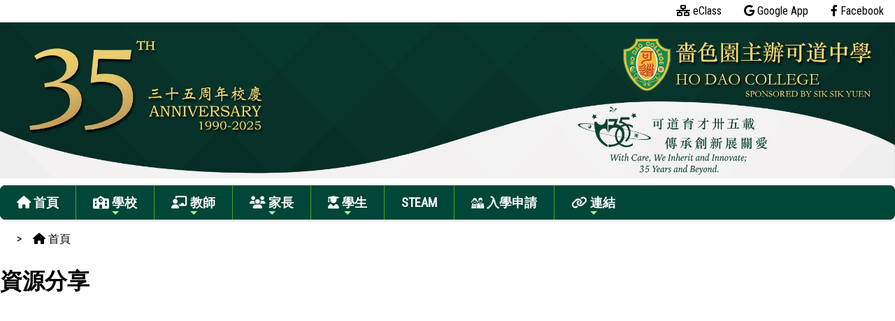

--- FILE ---
content_type: text/html; charset=utf-8
request_url: http://hodao.edu.hk/CP/pG/146/384/224
body_size: 32920
content:

<!DOCTYPE html>

<html>
<head><meta charset="utf-8" /><title>
	STEAM
</title><meta name="viewport" content="width=device-width, initial-scale=1, user-scalable=no" /><meta http-equiv="X-UA-Compatible" content="IE=edge" /><meta http-equiv="cache-control" content="no-cache" /><meta name="copyright" content="This CMS is copyrighted to Friendly Portal System. All Rights Reserved." />
    <script src="/App_Ecmascript/jQuery/jquery-3.7.1.min.js"></script>
    <link href="/App_Themes/Theme_Others/MasterPage/common.css?v=20241223" rel="stylesheet" /><link href="/App_Themes/Theme_Manage/commonDisplay.css?v=20250313" rel="stylesheet" /><link href="/App_css/fontawesome-free-6.4.0-web/css/all.css?v=20241223" rel="stylesheet" /><link href="/App_css/icofont/icofont.min.css?v=20240709" rel="stylesheet" /><link href="/App_Ecmascript/AnimateOnScroll/aos.css?v=20221010" rel="stylesheet" /><link href="/App_Themes/Theme_Others/MasterPage/MasterPageR01.css?v=20241223" rel="stylesheet" />
    <!-- CustomPage Menu CSS Settings -->
    <link href="/App_Themes/Theme_Others/Content/05_customPage/hori.css?v=20241223" rel="stylesheet" type="text/css" /><link href="/Files/CustomIndex/2_mpCss_20251119_142528.css" rel="stylesheet"></link>
    <link href="/App_Themes/Theme_Others/CustomPage/paragraphGroup.css?v=20230914c" rel="stylesheet" type="text/css" />
    <!-- No Javascript Table Style Start -->
    <link href="/members/management/CustomPage/paragraphStyle/style35/css.css?v=20241108" rel="stylesheet" type="text/css" />
    <link href="/members/management/CustomPage/paragraphStyle/style04/css.css?v=20220719g" rel="stylesheet" type="text/css" />
    <link href="/members/management/CustomPage/paragraphStyle/style05/css.css?v=20220719g" rel="stylesheet" type="text/css" />
    <!-- Light Box -->
    <link href="/App_Ecmascript/lightbox2-2.11.1/dist/css/lightbox.min.css?v=20191021" rel="stylesheet" type="text/css" />

    <!-- No Javascript Table Style End -->
    
<meta name="description" content="嗇色園主辦可道中學 Ho Dao College (Sponsored by Sik Sik Yuen)"></meta><meta name="keywords" content="嗇色園主辦可道中學 Ho Dao College (Sponsored by Sik Sik Yuen)"></meta><link href="https://fonts.googleapis.com/css?family=Roboto+Condensed&display=swap" rel="stylesheet">









































<link href="/Files/CustomIndex/2_8_mpCss_20250919_101334.css" rel="stylesheet" type="text/css"></link><link href="/App_Ecmascript/smartMenu/css/sm-core-css.css" rel="stylesheet" />








<link href="/Files/CustomIndex/css202107050922520598227-1412723142.css" rel="stylesheet" type="text/css"></link><link href="/Files/CustomIndex/css2021062712333130357952015802324.css" rel="stylesheet" type="text/css"></link><link href="/Files/CustomIndex/css2021070814333078438081468648345.css" rel="stylesheet" type="text/css"></link><link href="../../../../App_Themes/Theme1/commonDisplay.css" type="text/css" rel="stylesheet" /><link href="../../../../App_Themes/Theme1/commonDisplay20231204b.css" type="text/css" rel="stylesheet" /><style type="text/css">
.paraCount1 .paragraphContent {
    min-height:70vh;
}
</style></head>
<body>
    <form method="post" action="./224?webPageId=146&amp;pageId=384&amp;nnnid=224" id="aspnetForm" class="mainForm container isNotIndexPage noNavRelatePic noVerticalMenu">
<div class="aspNetHidden">
<input type="hidden" name="__EVENTTARGET" id="__EVENTTARGET" value="" />
<input type="hidden" name="__EVENTARGUMENT" id="__EVENTARGUMENT" value="" />
<input type="hidden" name="__VIEWSTATE" id="__VIEWSTATE" value="/[base64]/jwmsPMw3HS+JM/SikPg==" />
</div>

<script type="text/javascript">
//<![CDATA[
var theForm = document.forms['aspnetForm'];
if (!theForm) {
    theForm = document.aspnetForm;
}
function __doPostBack(eventTarget, eventArgument) {
    if (!theForm.onsubmit || (theForm.onsubmit() != false)) {
        theForm.__EVENTTARGET.value = eventTarget;
        theForm.__EVENTARGUMENT.value = eventArgument;
        theForm.submit();
    }
}
//]]>
</script>


<script src="/WebResource.axd?d=dE7wX7GAdxLDnMlXz58pj5jBNBM9OhFLSyinzelH0Mu0nPU-xGK9UMbEX0qxAuBs_uQUUqZOTYxWj9pJSpf_nRa4k9y5I2viqiQXGknF6IU1&amp;t=638942498805310136" type="text/javascript"></script>


<script src="/ScriptResource.axd?d=uKm3WAfd_8XDTpoiJ1u1wliuMCqMw97mU4aHSmvDw5XqVhgRhWgzyHxpYSdklWr9U2HN4F1wGToiBRn8Fs41lYL41CJ73v8hNp5aVJVF_RFR57plMhe3RZsOsDoKfq0hkuLW7ajBvsfB3HYHEtgeWECDmcu4aIoz04HOgkCgaevn9NLxklYYyY7VNv8USXn80&amp;t=32e5dfca" type="text/javascript"></script>
<script src="/ScriptResource.axd?d=j6GDZb04WOl2gXoD_F599G6XTGh6iK6RHA6YRozt6R4RXULxs-mwc7CVJbCiXJSQNDEMLlHkUHo8FuQedYLzEgOPBLC6c5kPNqMgAiY8_e2Q4d5UYCYpy8EPnK4XwMTseCTSPn8ODm4mkTzZG-E9jV_dbuzwnA3-dOXlorqUcp7qxG6mS3Heos9Dera8_Uzr0&amp;t=32e5dfca" type="text/javascript"></script>
<div class="aspNetHidden">

	<input type="hidden" name="__VIEWSTATEGENERATOR" id="__VIEWSTATEGENERATOR" value="09A4A3BA" />
	<input type="hidden" name="__SCROLLPOSITIONX" id="__SCROLLPOSITIONX" value="0" />
	<input type="hidden" name="__SCROLLPOSITIONY" id="__SCROLLPOSITIONY" value="0" />
</div> <!-- mainForm container -->
        <script type="text/javascript">
//<![CDATA[
Sys.WebForms.PageRequestManager._initialize('ctl00$ScriptManager1', 'aspnetForm', [], [], [], 90, 'ctl00');
//]]>
</script>


        
        
        
        
        
        <div id="fspsEveryThing">
            <div class="mpBlockContainer fspsContainer02">
                <div class="hdSubmenu">
   <div class="oneBlock mp副導覽列7 "><a class="eachSubMenu" title="" href="https://eclass.hodao.edu.hk/templates/" target="_blank"><i class="fas fa-network-wired"></i><span class="title">&nbsp;eClass</span></a><a class="eachSubMenu" title="" href="https://accounts.google.com/ServiceLogin?service=mail&passive=true&rm=false&continue=https://mail.google.com/mail/&ss=1&scc=1&ltmpl=default&ltmplcache=2&emr=1&osid=1&&Email=@hodao.edu.hk#identifier" target="_blank"><i class="fab fa-google"></i><span class="title">&nbsp;Google App</span></a><a class="eachSubMenu" title="" href="https://www.facebook.com/ssyhodao" target="_blank"><i class="fa-brands fa-facebook-f"></i><span class="title">&nbsp;Facebook</span></a></div>

</div>
<div class="hdHeader">
   
   <a href="/" class="hdHomeLink">
     <img src="/download/Resource/BGImage/35th_v5.jpg" class="big35th">
     <!--<img src="/download/Resource/BGImage/schoolLogo02.png" class="hdSchoolLogo">
     <div class="hdSchoolName">
        <div class="hdSchoolNameChinese">嗇色園主辦可道中學</div>
        <div class="hdSchoolNameEnglish">
           Ho Dao College (Sponsored by Sik Sik Yuen)
        </div>
     </div>-->
   </a>
</div>

<div class="hdMainMenu">
   <nav class="oneBlock mp主導覽列8 mainMenuColors horiAndVertMainMenuCssVariables "><input id="main-menu-state" type="checkbox" />
<label class="main-menu-btn" for="main-menu-state">
    <span class="main-menu-btn-icon"></span> Toggle main menu visibility
</label>

<!-- School Name -->
<h2 class="schoolName"><a href="#"><img src="/download/Resource/BGImage/schoolLogo02.png" class="schoolLogo" />嗇色園主辦可道中學</a></h2>

<!-- 注意： id 及 class 都不能改 -->
<ul id="main-menu" class="sm sm-blue">
    
<li class="menuNode1 level1 current homeNode"><a title="本校的首頁" class="currentTopNode currentNode" href="/index1" target="_self"><i class="fas fa-home"></i>&nbsp;首頁</a></li><li class="menuNode243 level1"><a><i class="fas fa-school"></i>&nbsp;學校</a><ul><li class="menuNode245 level2"><a href="../../../../CustomPage/paragraphGroup.aspx?webPageId=1&amp;pageId=1&amp;nnnid=245" target="_self"><i class="fas fa-school"></i>&nbsp;學校介紹</a></li><li class="menuNode247 level2"><a href="../../../../CustomPage/paragraphGroup.aspx?webPageId=4&amp;pageId=4&amp;nnnid=247" target="_self"><i class="fas fa-school"></i>&nbsp;本校地理位置</a></li><li class="menuNode248 level2"><a href="../../../../CustomPage/paragraphGroup.aspx?webPageId=2&amp;pageId=2&amp;nnnid=248" target="_self"><i class="fas fa-school"></i>&nbsp;本校使命</a></li><li class="menuNode249 level2"><a href="../../../../CustomPage/paragraphGroup.aspx?webPageId=3&amp;pageId=3&amp;nnnid=249" target="_self"><i class="fas fa-school"></i>&nbsp;行政架構</a></li><li class="menuNode368 level2"><a href="../../../../CustomPage/paragraphGroup.aspx?webPageId=151&amp;pageId=412&amp;nnnid=368" target="_self"><i class="fas fa-school"></i>&nbsp;法團校董會</a></li><li class="menuNode250 level2"><a href="../../../../CustomPage/paragraphGroup.aspx?webPageId=21&amp;pageId=18&amp;nnnid=250" target="_self"><i class="fas fa-school"></i>&nbsp;行政組別負責教師名單</a></li><li class="menuNode251 level2"><a href="../../../../CustomPage/paragraphGroup.aspx?webPageId=5&amp;pageId=5&amp;nnnid=251" target="_self"><i class="fas fa-school"></i>&nbsp;課程編制</a></li><li class="menuNode252 level2"><a href="../../../../CustomPage/paragraphGroup.aspx?webPageId=8&amp;pageId=44&amp;nnnid=252" target="_self"><i class="fas fa-school"></i>&nbsp;本年關注事項</a></li><li class="menuNode253 level2"><a href="../../../../CustomPage/paragraphGroup.aspx?webPageId=6&amp;pageId=6&amp;nnnid=253" target="_self"><i class="fas fa-school"></i>&nbsp;學校政策</a></li><li class="menuNode254 level2"><a href="../../../../CustomPage/paragraphGroup.aspx?webPageId=7&amp;pageId=7&amp;nnnid=254" target="_self"><i class="fas fa-school"></i>&nbsp;學校處理投訴指引</a></li><li class="menuNode255 level2"><a title="健康校園計劃" href="../../../../CustomPage/paragraphGroup.aspx?webPageId=44&amp;pageId=58&amp;nnnid=255" target="_self"><i class="fas fa-school"></i>&nbsp;健康校園計劃</a></li><li class="menuNode256 level2"><a href="../../../../CustomPage/paragraphGroup.aspx?webPageId=51&amp;pageId=73&amp;nnnid=256" target="_self"><i class="fas fa-school"></i>&nbsp;優質教育基金</a></li><li class="menuNode257 level2"><a href="../../../../Content/03_school_info/document/style01/index.aspx?ct=document&amp;styleId=1&amp;nnnid=257" target="_self"><i class="fas fa-school"></i>&nbsp;校務計劃</a><ul><li class="menuNode275 level3"><a href="/Content/03_school_info/document/style01/index.aspx?categoryId=1&amp;ct=document&amp;styleId=1&amp;nnnid=275" target="_self"><i class="fas fa-school"></i>&nbsp;學校發展計劃</a></li><li class="menuNode276 level3"><a href="/Content/03_school_info/document/style01/index.aspx?categoryId=6&amp;ct=document&amp;styleId=1&amp;nnnid=276" target="_self"><i class="fas fa-school"></i>&nbsp;學校周年計劃</a></li><li class="menuNode277 level3"><a href="/Content/03_school_info/document/style01/index.aspx?categoryId=13&amp;ct=document&amp;styleId=1&amp;nnnid=277" target="_self"><i class="fas fa-school"></i>&nbsp;學校周年報告</a></li><li class="menuNode278 level3"><a href="/Content/03_school_info/document/style01/index.aspx?categoryId=21&amp;ct=document&amp;styleId=1&amp;nnnid=278" target="_self"><i class="fas fa-school"></i>&nbsp;加強學校行政管理津貼「用款計劃書」</a></li><li class="menuNode279 level3"><a href="/Content/03_school_info/document/style01/index.aspx?categoryId=46&amp;ct=document&amp;styleId=1&amp;nnnid=279" target="_blank"><i class="fas fa-school"></i>&nbsp;姊妹學校交流計劃書</a></li></ul></li><li class="menuNode280 level2"><a href="../../../../CustomPage/paragraphGroup.aspx?webPageId=136&amp;pageId=357&amp;nnnid=280" target="_self"><i class="fas fa-school"></i>&nbsp;Support for Non-Chinese Speaking (NCS) Student(s)</a></li><li class="menuNode281 level2"><a href="../../../../Content/03_school_info/publication/style01/categoryList.aspx?ct=publication&amp;styleId=1&amp;nnnid=281" target="_self"><i class="fas fa-school"></i>&nbsp;學校刊物</a></li><li class="menuNode282 level2"><a href="../../../../CustomPage/paragraphGroup.aspx?webPageId=26&amp;pageId=78&amp;nnnid=282" target="_self"><i class="fas fa-school"></i>&nbsp;入學申請</a></li><li class="menuNode284 level2"><a href="../../../../CustomPage/paragraphGroup.aspx?webPageId=56&amp;pageId=376&amp;nnnid=284" target="_self"><i class="fas fa-school"></i>&nbsp;德育及公民教育</a><ul><li class="menuNode285 level3"><a href="../../../../CustomPage/paragraphGroup.aspx?webPageId=56&amp;pageId=375&amp;nnnid=285" target="_self"><i class="fas fa-school"></i>&nbsp;國家安全教育</a></li><li class="menuNode286 level3"><a href="../../../../CustomPage/paragraphGroup.aspx?webPageId=56&amp;pageId=82&amp;nnnid=286" target="_self"><i class="fas fa-school"></i>&nbsp;環保閣</a></li></ul></li><li class="menuNode287 level2"><a href="../../../../CustomPage/paragraphGroup.aspx?webPageId=11&amp;pageId=11&amp;nnnid=287" target="_self"><i class="fas fa-school"></i>&nbsp;校友會</a><ul><li class="menuNode288 level3"><a href="../../../../CustomPage/paragraphGroup.aspx?webPageId=11&amp;pageId=325&amp;nnnid=288" target="_self"><i class="fas fa-school"></i>&nbsp;幹事會架構</a></li><li class="menuNode289 level3"><a href="../../../../CustomPage/paragraphGroup.aspx?webPageId=11&amp;pageId=388&amp;nnnid=289" target="_self"><i class="fas fa-school"></i>&nbsp;表格</a></li></ul></li><li class="menuNode290 level2"><a href="../../../../CustomPage/paragraphGroup.aspx?webPageId=10&amp;pageId=9&amp;nnnid=290" target="_self"><i class="fas fa-school"></i>&nbsp;辦學團體嗇色園及各屬校網頁</a></li><li class="menuNode291 level2"><a href="../../../../CustomPage/paragraphGroup.aspx?webPageId=43&amp;pageId=56&amp;nnnid=291" target="_self"><i class="fas fa-school"></i>&nbsp;職位空缺</a></li></ul></li><li class="menuNode292 level1"><a href="../../../../CustomPage/paragraphGroup.aspx?webPageId=12&amp;pageId=409&amp;nnnid=292" target="_self"><i class="fas fa-chalkboard-teacher"></i>&nbsp;教師</a><ul><li class="menuNode302 level2"><a href="https://clo.edb.gov.hk/" target="_blank"><i class="fas fa-chalkboard-teacher"></i>&nbsp;統一登入系統 （CLO）</a></li><li class="menuNode315 level2"><a href="https://itu.hodao.edu.hk/timetable/timetable.php" target="_blank"><i class="fas fa-chalkboard-teacher"></i>&nbsp;時間表</a></li><li class="menuNode293 level2"><a href="https://itu.hodao.edu.hk/timetable/timetable2.php" target="_blank"><i class="fas fa-chalkboard-teacher"></i>&nbsp;教師空堂搜尋器</a></li><li class="menuNode304 level2"><a href="https://itu.hodao.edu.hk/discipline/" target="_blank"><i class="fas fa-chalkboard-teacher"></i>&nbsp;學生成長支援系統</a></li><li class="menuNode301 level2"><a href="https://itu.hodao.edu.hk/homework/" target="_blank"><i class="fas fa-chalkboard-teacher"></i>&nbsp;學生家課記錄</a></li><li class="menuNode295 level2"><a href="http://applications.edb.gov.hk/circular/circular.aspx?langno=2" target="_blank"><i class="fas fa-chalkboard-teacher"></i>&nbsp;教育局通告</a></li><li class="menuNode296 level2"><a href="https://tcs.edb.gov.hk/tcs/publicCalendar/start.htm" target="_blank"><i class="fas fa-chalkboard-teacher"></i>&nbsp;培訓行事曆</a></li><li class="menuNode294 level2"><a href="../../../../CustomPage/paragraphGroup.aspx?webPageId=13&amp;pageId=14&amp;nnnid=294" target="_self"><i class="fas fa-chalkboard-teacher"></i>&nbsp;電子表格</a></li><li class="menuNode297 level2"><a href="http://www.hkedcity.net/edunews/" target="_blank"><i class="fas fa-chalkboard-teacher"></i>&nbsp;教育新聞</a></li><li class="menuNode298 level2"><a href="https://sites.google.com/hodao.edu.hk/selfearninghodao/%E9%A6%96%E9%A0%81" target="_blank"><i class="fas fa-chalkboard-teacher"></i>&nbsp;自主學習 (校內教師查閱)</a></li><li class="menuNode359 level2"><a href="https://cdrcloudsams.edb.gov.hk/" target="_blank"><i class="fas fa-chalkboard-teacher"></i>&nbsp;雲端校管系統資料庫</a></li></ul></li><li class="menuNode305 level1"><a><i class="fas fa-users"></i>&nbsp;家長</a><ul><li class="menuNode306 level2"><a href="../../../../Content/07_parents/notice02/index.aspx?ct=notice&amp;styleId=2&amp;nnnid=306" target="_self"><i class="fas fa-users"></i>&nbsp;學校通告</a></li><li class="menuNode307 level2"><a href="../../../../CustomPage/paragraphGroup.aspx?webPageId=23&amp;pageId=43&amp;nnnid=307" target="_self"><i class="fas fa-users"></i>&nbsp;家長教師會</a><ul><li class="menuNode308 level3"><a href="../../../../CustomPage/paragraphGroup.aspx?webPageId=23&amp;pageId=68&amp;nnnid=308" target="_self"><i class="fas fa-users"></i>&nbsp;活動詳情</a></li><li class="menuNode309 level3"><a href="../../../../CustomPage/paragraphGroup.aspx?webPageId=23&amp;pageId=67&amp;nnnid=309" target="_self"><i class="fas fa-users"></i>&nbsp;活動花絮</a></li></ul></li><li class="menuNode310 level2"><a href="../../../../CustomPage/paragraphGroup.aspx?webPageId=24&amp;pageId=20&amp;nnnid=310" target="_self"><i class="fas fa-users"></i>&nbsp;家長教育</a></li><li class="menuNode311 level2"><a href="../../../../CustomPage/paragraphGroup.aspx?webPageId=142&amp;pageId=379&amp;nnnid=311" target="_self"><i class="fas fa-users"></i>&nbsp;電子表格</a></li><li class="menuNode312 level2"><a href="../../../../CustomPage/paragraphGroup.aspx?webPageId=49&amp;pageId=70&amp;nnnid=312" target="_self"><i class="fas fa-users"></i>&nbsp;網上學習指引</a></li></ul></li><li class="menuNode313 level1"><a><i class="fas fa-user-graduate"></i>&nbsp;學生</a><ul><li class="menuNode314 level2"><a href="../../../../Content/03_school_info/03_school_calendar/index.aspx?ct=calendar&amp;styleId=1&amp;nnnid=314" target="_self"><i class="fas fa-user-graduate"></i>&nbsp;校曆表</a></li><li class="menuNode318 level2"><a href="../../../../CustomPage/paragraphGroup.aspx?webPageId=20&amp;pageId=16&amp;nnnid=318" target="_self"><i class="fas fa-user-graduate"></i>&nbsp;班主任名單</a></li><li class="menuNode319 level2"><a href="../../../../CustomPage/paragraphGroup.aspx?webPageId=22&amp;pageId=19&amp;nnnid=319" target="_self"><i class="fas fa-user-graduate"></i>&nbsp;學生服飾儀容準則</a></li><li class="menuNode320 level2"><a href="../../../../CustomPage/paragraphGroup.aspx?webPageId=116&amp;pageId=286&amp;nnnid=320" target="_self"><i class="fas fa-user-graduate"></i>&nbsp;網上靜觀練習</a></li><li class="menuNode321 level2"><a href="../../../../CustomPage/paragraphGroup.aspx?webPageId=118&amp;pageId=307&amp;nnnid=321" target="_self"><i class="fas fa-user-graduate"></i>&nbsp;推動閱讀</a></li><li class="menuNode322 level2"><a href="../../../../CustomPage/paragraphGroup.aspx?webPageId=139&amp;pageId=372&amp;nnnid=322" target="_self"><i class="fas fa-user-graduate"></i>&nbsp;資訊素養</a><ul><li class="menuNode323 level3"><a href="../../../../CustomPage/paragraphGroup.aspx?webPageId=139&amp;pageId=390&amp;nnnid=323" target="_self"><i class="fas fa-user-graduate"></i>&nbsp;香港青年協會 - 媒體素養教育網</a></li><li class="menuNode324 level3"><a href="../../../../CustomPage/paragraphGroup.aspx?webPageId=139&amp;pageId=389&amp;nnnid=324" target="_self"><i class="fas fa-user-graduate"></i>&nbsp;資訊素養新聞資訊</a></li></ul></li><li class="menuNode325 level2"><a href="/Content/02_school_life/02_Activity/index.aspx?categoryId=1&amp;ct=activity&amp;styleId=1&amp;nnnid=325" target="_self"><i class="fas fa-user-graduate"></i>&nbsp;校園動態</a></li><li class="menuNode326 level2"><a href="../../../../Content/01_awards/index02.aspx?ct=competition&amp;styleId=2&amp;nnnid=326" target="_self"><i class="fas fa-user-graduate"></i>&nbsp;學生成就</a></li><li class="menuNode327 level2"><a href="../../../../CustomPage/paragraphGroup.aspx?webPageId=137&amp;pageId=358&amp;nnnid=327" target="_self"><i class="fas fa-user-graduate"></i>&nbsp;英語閣</a></li><li class="menuNode328 level2"><a href="https://sjrc.club/zh-HK/loginRegister/login" target="_blank"><i class="fas fa-user-graduate"></i>&nbsp;金閱閣</a></li><li class="menuNode329 level2"><a href="../../../../Content/08_others/03_Library/index.aspx?ct=library&amp;styleId=1&amp;nnnid=329" target="_self"><i class="fas fa-user-graduate"></i>&nbsp;好書推介</a></li><li class="menuNode330 level2"><a href="https://sites.google.com/hodao.edu.hk/athletic2023/%E4%B8%BB%E9%A0%81" target="_blank"><i class="fas fa-user-graduate"></i>&nbsp;陸運會專區</a></li><li class="menuNode366 level2"><a href="https://sites.google.com/hodao.edu.hk/dse2025/%E5%8D%87%E5%AD%B8%E5%B0%B1%E6%A5%AD" target="_blank"><i class="fas fa-user-graduate"></i>&nbsp;DSE考生生涯規劃資訊</a></li><li class="menuNode331 level2"><a href="../../../../CustomPage/paragraphGroup.aspx?webPageId=28&amp;pageId=24&amp;nnnid=331" target="_self"><i class="fas fa-user-graduate"></i>&nbsp;學生組織</a><ul><li class="menuNode332 level3"><a href="../../../../CustomPage/paragraphGroup.aspx?webPageId=29&amp;pageId=25&amp;nnnid=332" target="_self"><i class="fas fa-user-graduate"></i>&nbsp;四社</a></li><li class="menuNode333 level3"><a href="../../../../CustomPage/paragraphGroup.aspx?webPageId=30&amp;pageId=26&amp;nnnid=333" target="_self"><i class="fas fa-user-graduate"></i>&nbsp;學會</a></li><li class="menuNode334 level3"><a href="../../../../CustomPage/paragraphGroup.aspx?webPageId=31&amp;pageId=27&amp;nnnid=334" target="_self"><i class="fas fa-user-graduate"></i>&nbsp;制服團隊統籌</a><ul><li class="menuNode335 level4"><a href="../../../../CustomPage/paragraphGroup.aspx?webPageId=31&amp;pageId=28&amp;nnnid=335" target="_self"><i class="fas fa-user-graduate"></i>&nbsp;少年領袖團</a></li><li class="menuNode336 level4"><a href="../../../../CustomPage/paragraphGroup.aspx?webPageId=31&amp;pageId=29&amp;nnnid=336" target="_self"><i class="fas fa-user-graduate"></i>&nbsp;童軍元朗西區第29旅</a></li><li class="menuNode337 level4"><a href="../../../../CustomPage/paragraphGroup.aspx?webPageId=31&amp;pageId=30&amp;nnnid=337" target="_self"><i class="fas fa-user-graduate"></i>&nbsp;紅十字會YU271 團</a></li><li class="menuNode338 level4"><a href="../../../../CustomPage/paragraphGroup.aspx?webPageId=31&amp;pageId=31&amp;nnnid=338" target="_self"><i class="fas fa-user-graduate"></i>&nbsp;步操樂團</a></li><li class="menuNode339 level4"><a href="../../../../CustomPage/paragraphGroup.aspx?webPageId=31&amp;pageId=32&amp;nnnid=339" target="_self"><i class="fas fa-user-graduate"></i>&nbsp;女童軍新界第299隊</a></li></ul></li><li class="menuNode340 level3"><a href="../../../../CustomPage/paragraphGroup.aspx?webPageId=32&amp;pageId=33&amp;nnnid=340" target="_self"><i class="fas fa-user-graduate"></i>&nbsp;領袖生</a></li><li class="menuNode341 level3"><a href="../../../../CustomPage/paragraphGroup.aspx?webPageId=33&amp;pageId=34&amp;nnnid=341" target="_self"><i class="fas fa-user-graduate"></i>&nbsp;樂TEEN大使</a></li></ul></li><li class="menuNode342 level2"><a><i class="fas fa-user-graduate"></i>&nbsp;學生優良成績榜</a><ul><li class="menuNode343 level3"><a href="../../../../CustomPage/paragraphGroup.aspx?webPageId=27&amp;pageId=404&amp;nnnid=343" target="_self"><i class="fas fa-user-graduate"></i>&nbsp;成績優異學生名冊</a></li><li class="menuNode344 level3"><a href="../../../../CustomPage/paragraphGroup.aspx?webPageId=27&amp;pageId=401&amp;nnnid=344" target="_self"><i class="fas fa-user-graduate"></i>&nbsp;各科成績第一名</a></li></ul></li><li class="menuNode345 level2"><a href="../../../../CustomPage/paragraphGroup.aspx?webPageId=47&amp;pageId=66&amp;nnnid=345" target="_self"><i class="fas fa-user-graduate"></i>&nbsp;學生資源平台</a><ul><li class="menuNode346 level3"><a href="../../../../CustomPage/paragraphGroup.aspx?webPageId=47&amp;pageId=64&amp;nnnid=346" target="_self"><i class="fas fa-user-graduate"></i>&nbsp;字典及搜尋器</a></li><li class="menuNode347 level3"><a href="../../../../CustomPage/paragraphGroup.aspx?webPageId=47&amp;pageId=65&amp;nnnid=347" target="_self"><i class="fas fa-user-graduate"></i>&nbsp;新聞資料庫</a></li></ul></li><li class="menuNode349 level2"><a href="https://star.hkedcity.net/" target="_blank"><i class="fas fa-user-graduate"></i>&nbsp;STAR網上學生評估平台</a></li><li class="menuNode367 level2"><a href="../../../../CustomPage/paragraphGroup.aspx?webPageId=150&amp;pageId=411&amp;nnnid=367" target="_self"><i class="fas fa-user-graduate"></i>&nbsp;結業禮相片</a></li></ul></li><li class="menuNode363 level1"><a href="https://sites.google.com/hodao.edu.hk/steambettuk/%E4%B8%BB%E9%A0%81?authuser=0" target="_blank">STEAM</a></li><li class="menuNode369 level1"><a href="../../../../CustomPage/paragraphGroup.aspx?webPageId=26&amp;pageId=78&amp;nnnid=369" target="_self"><i class="icofont-group-students"></i>&nbsp;入學申請</a></li><li class="menuNode350 level1"><a><i class="fas fa-link"></i>&nbsp;連結</a><ul><li class="menuNode353 level2"><a href="http://www2.siksikyuen.org.hk/" target="_blank"><i class="fas fa-link"></i>&nbsp;嗇色園</a></li><li class="menuNode352 level2"><a href="https://eclass.hodao.edu.hk/templates/" target="_blank"><i class="fas fa-network-wired"></i>&nbsp;eClass</a></li><li class="menuNode351 level2"><a href="https://accounts.google.com/signin/v2/identifier?service=mail&amp;passive=true&amp;rm=false&amp;continue=https%3A%2F%2Fmail.google.com%2Fmail%2F&amp;ss=1&amp;scc=1&amp;ltmpl=default&amp;ltmplcache=2&amp;emr=1&amp;osid=1&amp;&amp;Email=%40hodao." target="_blank"><i class="fab fa-google"></i>&nbsp;Google App</a></li><li class="menuNode354 level2"><a href="https://www.office.com/?auth=2" target="_blank"><i class="fab fa-windows"></i>&nbsp;Office 365</a></li><li class="menuNode355 level2"><a href="http://web3.hodao.edu.hk/school" target="_blank"><i class="fas fa-link"></i>&nbsp;ESDA</a></li><li class="menuNode356 level2"><a href="http://fs04a10c/rishare/" target="_blank"><i class="fas fa-link"></i>&nbsp;RiShare</a></li><li class="menuNode357 level2"><a href="https://www.edcity.hk/home/" target="_blank"><i class="fas fa-link"></i>&nbsp;香港教育城</a></li></ul></li>

</ul>








</nav>

</div>
<div class="hdBreadcum">
   <div class="oneBlock mp現在節點6 "><span class="sepChar">></span><a href="/index1" title="本校的首頁" target="_self" class="nodeLink"><span class="nodeText"><i class="fas fa-home"></i>&nbsp;首頁</span></a>
</div>

</div>





























            </div>
        
            <div class="mcShell">
                <div class="mcShellInner">
                
                    

                    <!-- fspsVerticalMenuPH, fspsFirstRow : these 2 ids cannot be changed !!! -->
                    <div id="fspsFirstRow" class="fullWidthContainer"> <!--isIndexPage（首頁） or isNotIndexPage（內容）-->
                        <div class="fspsFixedWidthRow">
                            <div id="fspsVerticalMenuPH" class="fspsVerticalMenuPH">  <!-- 20% -->
                                
                            </div>
                            <div class="variableContent">
                                

    <a id="topAnchor"></a>

    <!-- phTopBanner contain top banner & page heading -->
    <section id="ctl00_ContentPlaceHolder1_sectionTopBannerAndPageHeading" class="pageHeadingAndBanner">
        <h1 id="ctl00_ContentPlaceHolder1_ph001" class="pageHeading noStyle">​資源分享</h1>
    </section>


                            </div>
                        </div>
                    </div>

                    

    <div class="allContent">
        <section class="sectionParagraphLinks">
            
        </section>

        <!-- All Paragraph are put here -->
        <div class="fullWidthContainer fspsContentRow paraOutter ​資源分享Outter paraOutterCount1 paraOutterId472"><div class="fspsFixedWidthRow"><div class="fspsVerticalMenuPH"></div><div class="realContent"><div class="fspsCPHoutter"><div class="​資源分享 paragraph paragraphId472 paraCount1"><a name="para472"></a><div class="paragraphContent ctCustomPage"></div></div></div></div></div></div>
    </div>

    <!-- Light Box -->
    <script src="/App_Ecmascript/lightbox2-2.11.1/dist/js/lightbox.min.js?v=20250304"></script>
    

                </div>
            </div>

            <div class="mpBlockContainer fspsContainer03">
                <div class="hdSchoolInfo">
   <div class="oneBlock mp學校資料5 "><div class="row">
    <div class="schoolName">
        嗇色園主辦可道中學
    </div>
    <div class="schoolNameEnglish">
         Ho Dao College (Sponsored by Sik Sik Yuen)
    </div>
</div>
<div class="row">
    <div class="address">
        <span class="label">地址：</span>
        <span class="content">新界元朗洪水橋洪順路11號</span>
    </div>
    <div class="addressEnglish">
        <span class="label">Address：</span>
        <span class="content">11 Hung Shun Road, Hung Shui Kiu, Yuen Long, N.T.</span>
    </div>
</div>
<div class="row">
    <div class="phone">
        <span class="label">電話：</span>
        <span class="content">2479 9885</span>
    </div>
    <div class="fax">
        <span class="label">傳真：</span>

        <span class="content">2474 7324</span>
    </div>
    <div class="email">
        <span class="label">電郵：</span>
        <span class="content">
            <a href="mailto:mail@hodao.edu.hk" target="_blank">mail@hodao.edu.hk</a>
        </span>
    </div>
</div>



</div>

</div>









































                <div class="friendlyps">
                    <div>
                        <span class="powerby">Powered by</span>
                        <a href="https://www.friendlyportalsystem.com" target="_blank" class="name">
                            Friendly Portal System
                        </a>
                        v<span id="ctl00_lblVersion">10.47</span>
                    </div>
                </div>
            </div>
            
        </div>

        
        
    

<script type="text/javascript">
//<![CDATA[

theForm.oldSubmit = theForm.submit;
theForm.submit = WebForm_SaveScrollPositionSubmit;

theForm.oldOnSubmit = theForm.onsubmit;
theForm.onsubmit = WebForm_SaveScrollPositionOnSubmit;
//]]>
</script>
</form>
    <script src="/App_Ecmascript/AnimateOnScroll/aos.js?v=20221010"></script>
    <script>
        AOS.init();
        document.addEventListener("DOMContentLoaded", function () {
            setTimeout(function () { AOS.refresh(); }, 500);
        });
    </script>
    <!-- SmartMenus jQuery plugin -->
<script src="/App_Ecmascript/smartMenu/jquery.smartmenus.min.js"></script>

<!-- SmartMenus jQuery init -->
<script type="text/javascript">
	$(function () {
            $('#main-menu').smartmenus();
    });
	// SmartMenus mobile menu toggle button
	$(function() {
	  var $mainMenuState = $('#main-menu-state');
	  if ($mainMenuState.length) {
		// animate mobile menu
		$mainMenuState.change(function(e) {
		  var $menu = $('#main-menu');
		  if (this.checked) {
			$menu.hide().slideDown(950, function() { $menu.css('display', ''); });
		  } else {
			$menu.show().slideUp(950, function() { $menu.css('display', ''); });
		  }
		});
		// hide mobile menu beforeunload
		$(window).bind('beforeunload unload', function() {
		  if ($mainMenuState[0].checked) {
			$mainMenuState[0].click();
		  }
		});
	  }
	});

	// SmartMenus CSS animated sub menus - toggle animation classes on sub menus show/hide
	$(function() {
	  $('#main-menu').bind({
		'show.smapi': function(e, menu) {
		  $(menu).removeClass('hide-animation').addClass('show-animation');
		},
		'hide.smapi': function(e, menu) {
		  $(menu).removeClass('show-animation').addClass('hide-animation');
		}
	  }).on('animationend webkitAnimationEnd oanimationend MSAnimationEnd', 'ul', function(e) {
		$(this).removeClass('show-animation hide-animation');
		e.stopPropagation();
	  });
	});

</script>









    <!-- Control edit icon visibility -->
    <script src="/master_pages/javascript/toggleEditButtonDisplay.js?v=20220906c"></script>
    
</body>
</html>


--- FILE ---
content_type: text/css
request_url: http://hodao.edu.hk/Files/CustomIndex/2_mpCss_20251119_142528.css
body_size: 2209
content:
.big35th
{
   max-width : 100%; 
}

html, body {
    font-family: 'Roboto Condensed', '微軟正黑體', 'Microsoft JhengHei', 'Segoe UI Semibold', 'Segoe UI', 'Lucida Grande', Verdana, Arial, Helvetica, sans-serif;
    font-size: 16px;
    color: #000000;
    line-height: 24px;
}

body
{
   
}

a {
    text-decoration : none;
    color: #000000;
}
.variableContent {
    padding: 1em 0;
}
.hdSubmenu
{
   text-align : right;
   

}

.hdHeader
{
   margin : 0 0 10px 0;
}


.hdHomeLink
{
   display : flex;
   flex-direction: row;

   flex-wrap: wrap;
   align-items: center;
   justify-content: flex-start;
}

.hdSchoolLogo
{

   height : 100px;
   width : auto;
}

.hdSchoolName
{
   font-weight : 900;

}

.hdSchoolNameChinese
{
   font-size : 40px;
   line-height : 50px;

}

.hdSchoolNameEnglish
{
   font-size : 25px;

   line-height : 50px;
}

.hdSchoolInfo
{
    background-image: linear-gradient(to bottom, rgb(0,71,57), rgb(0,71,57));
    border-radius: 8px;

    color : #FFFFFF;
    padding : 2rem;
    margin-top : 2rem;
}

.hdSchoolInfo a
{
    color : #FFFFFF;
}

@media (max-width: 480px) 
{
   .hdHomeLink
   {
      justify-content: center;
   }
   .hdSchoolLogo
   {
      height : 60px;
   }
   .hdSchoolNameChinese
   {
      font-size : 30px;
      line-height : 40px;
   }
   .hdSchoolNameEnglish
   {
      font-size : 20px;
      line-height : 20px;
   }
   .hdSchoolName
   {
      display : flex;
      flex-direction: column;
      align-items: center;
      justify-content: center;
   }
}
@media (min-width: 481px) and (max-width: 767px) 
{
   .hdSchoolLogo
   {
      height : 60px;
   }
   .hdSchoolNameChinese
   {
      font-size : 30px;
      line-height : 40px;
   }
   .hdSchoolNameEnglish
   {
      font-size : 20px;
      line-height : 20px;
   }
}
@media (min-width: 768px) and (max-width: 979px) {}
@media (min-width: 980px) and (max-width:1199px) {}
@media (min-width: 1200px) and (max-width:1919px) {}
@media (min-width: 1920px) 
{
   .hdSchoolLogo
   {
      margin-right : 20px;
   }
}
















--- FILE ---
content_type: text/css
request_url: http://hodao.edu.hk/Files/CustomIndex/2_8_mpCss_20250919_101334.css
body_size: 28144
content:
/* 垂直主導覽列不顯示 */
.noVerticalMenu .lowerLeverVerticalMenu {
    display: none;
}

/* ====================================== 垂直主導覽列 ========================================================= */
.verticalMenuExist
{
    --vertical-menu-padding : 1rem;
    --variable-content-padding : 1rem;
}

    .verticalMenuExist .fullWidthContainer {
        width: 100%;
    }

    /* Container for left(Vertical Menu) and right(Main Content) side */
    .verticalMenuExist .fspsFixedWidthRow {
        display: flex;
        flex-direction: row;
        flex-wrap: nowrap;
        justify-content: space-between;
        align-items: stretch;
    }

/* Vertical Menu */
    .verticalMenuExist .fspsVerticalMenuPH {
        flex-basis: 20%;
        min-width: 200px;
        max-width: 300px;
        flex-grow: 1;
        flex-shrink: 0;
        position: relative;
        padding: 0;
        border: solid var(--vertical-menu-padding) transparent;
    }

/* Main Content */
    .verticalMenuExist .variableContent
    , .verticalMenuExist .realContent {
        flex-basis: auto;
        width: 80%;
        flex-grow: 6;
        flex-shrink: 1;
    }

    .verticalMenuExist #fspsFirstRow .variableContent {
        padding: var(--variable-content-padding) var(--variable-content-padding) 0 var(--variable-content-padding);
    }

    .verticalMenuExist .fspsContentRow .realContent {
        padding: 0 var(--variable-content-padding);
    }

    .verticalMenuExist .lowerLeverVerticalMenu {
        position: absolute;
        top: 0;
        z-index : 1;
        width : 100%;
    }

    .verticalMenuExist .fspsContentRow {
        
    }

.verticalMenuExist .fspsVerticalMenuPH {
    display: none;
}

/* === 垂直主導覽列, width 大於 768 時 ======================================== ========================================== */
@media (min-width: 768px) {

    /* 顯示垂直主導覽列 */
    .verticalMenuExist .fspsVerticalMenuPH {
        display: block;
    }

        /* reset our lists to remove bullet points and padding */
        .verticalMenuExist .lowerLeverVerticalMenu .mainmenu, .verticalMenuExist .lowerLeverVerticalMenu .submenu {
            list-style: none;
            padding: 0;
            margin: 0;
        }

            /* make ALL links (main and submenu) have padding and background color */
            .verticalMenuExist .lowerLeverVerticalMenu .mainmenu a {
                display: block;
                text-decoration: none;
                color: rgb(0,71,57);
            }

        /* 預設所有下層 submenu 都是隱藏的 */
        .verticalMenuExist .lowerLeverVerticalMenu .submenu {
            overflow: hidden;
            max-height: 0;
            transition: all 7s ease-out;
        }

        /*當滑鼠指向menu，submenu分顯示*/
        .verticalMenuExist .lowerLeverVerticalMenu .mainmenu li:hover > .submenu {
            display: block;
            max-height: 1200px; /*限制submenu的最大高度*/
        }

            .verticalMenuExist .lowerLeverVerticalMenu .mainmenu li:hover > .submenu > li:hover > .submenu {
                display: block;
                max-height: 1200px; /*限制submenu的最大高度*/
            }

                .verticalMenuExist .lowerLeverVerticalMenu .mainmenu li:hover > .submenu > li:hover > .submenu a {
                    background-color: #fff;
                    color: rgb(0,71,57);
                }

                    .verticalMenuExist .lowerLeverVerticalMenu .mainmenu li:hover > .submenu > li:hover > .submenu a:hover {
                        color: #fff;
                        background-color: rgb(79,199,49);
                        background-image: linear-gradient(to bottom, rgb(79,199,49), rgb(0,71,57));
                    }


    .verticalMenuExist .lowerLeverVerticalMenu {
        display: block;
    }

        .verticalMenuExist .lowerLeverVerticalMenu a, .verticalMenuExist .lowerLeverVerticalMenu a:hover, .verticalMenuExist .lowerLeverVerticalMenu a:focus, .verticalMenuExist .lowerLeverVerticalMenu a:active, .lowerLeverVerticalMenu a.highlighted {
            padding: 13px 24px;
            font-size: 18px;
            font-weight: bold;
            line-height: 23px;
            text-decoration: none;
        }

        /* 整個垂直主導覽列外圍，有外框及陰影 */
        .verticalMenuExist .lowerLeverVerticalMenu .mainmenu {
            border: 1px solid #a8a8a8; /* 外框 */
            padding: 0;
            background: #fff; /* 背景顏色 */
            border-radius: 0 0 4px 4px !important; /* 圓角 */
            box-shadow: 0 3px 5px rgba(0, 0, 0, 0.2); /* 陰影 */
            
            max-height : 80vh;
            overflow-y : auto;
        }

            .verticalMenuExist .lowerLeverVerticalMenu .mainmenu a:hover, .verticalMenuExist .lowerLeverVerticalMenu a.current {
                border: 0 !important;
                border-radius: 0 !important;
                color: #fff;
                background-color: rgb(73,184,46);
                background-image: linear-gradient(to bottom, rgb(72,180,45), rgb(65,162,41));
            }

                .verticalMenuExist .lowerLeverVerticalMenu a.current:hover {
                    background-color: rgb(79,199,49);
                    background-image: linear-gradient(to bottom, rgb(79,199,49), rgb(73,184,46));
                }

                /* 現正顯示的節點 */
                .verticalMenuExist .lowerLeverVerticalMenu a.current::after {
                    content: "✱";
                    margin-left: 1rem;
                }

                /* 現正顯示的節點，滑鼠Hover */
                .verticalMenuExist .lowerLeverVerticalMenu a.current:hover::after {
                    content: "✱";
                    color: #FFFFFF;
                    margin-left: 1rem;
                }

        .verticalMenuExist .lowerLeverVerticalMenu .submenu a {
            background-color: rgb(73,184,46);
            color: #FFFFFF;
        }

            /* hover behaviour for links inside .submenu */
            .verticalMenuExist .lowerLeverVerticalMenu .submenu a:hover {
                background-color: rgb(72,180,45);
            }
}

/* ======================================================================================================================== */

/* 整個水平主導覽列外圍 */
.mp主導覽列8 {
    background-color: rgb(76,192,48); /*顏色(1)*/
    background-image: linear-gradient(to bottom, rgb(0,71,57), rgb(0,71,57)); /*顏色(1), 顏色(2)*/
    border-radius: 8px; /*圓角度*/
    box-shadow: 0 1px 4px rgba(0, 0, 0, 0.2); /* 陰影 */
}

    .mp主導覽列8:after {
        clear: both;
        content: "\00a0"; /*Unicode Character 'NO-BREAK SPACE'*/
        display: block;
        height: 0;
        font: 0px/0 serif;
        overflow: hidden;
    }

    /* 學校名稱 */
    .mp主導覽列8 .schoolName {
        float: left;
        margin: 0;
        white-space: nowrap;
        overflow: hidden;
        text-overflow: ellipsis;
        width: calc(100% - 70px);
        padding: 10px;
        color: #fff;
    }

        .mp主導覽列8 .schoolName a {
            color: #fff; /*校名顏色*/
            font-size: 16px;
            font-weight: normal;
            line-height: 29px;
            text-decoration: none;
            vertical-align: middle;
        }

    .mp主導覽列8 .schoolLogo {
        height: 22px;
        width: auto;
        vertical-align: middle;
        margin-right: 5px;
    }

/* ul 主導覽列節點容器 */
#main-menu {
    clear: both;
    box-shadow: none;
}

/* 桌面版時不顯示學校名 */
@media (min-width: 768px) {
    #main-menu {
        clear: none;
    }
    .mp主導覽列8 .schoolName {
        display: none;
    }
}

/* 手機版節點容器與校名之分隔 */
#main-menu:before {
    content: '';
    display: block;
    height: 1px;
    font: 1px/1px sans-serif;
    overflow: hidden;
    background-color: rgb(0,71,57);
}

/* 桌面版時不顯示節點容器與校名之分隔 */
@media (min-width: 768px) {
    .mp主導覽列8 #main-menu:before {
        display: none;
    }
}

/* 手機版, 整個主導覽列開合按鈕 */
.mp主導覽列8 .main-menu-btn {
    float: right;
    margin: 10px;
    position: relative;
    display: inline-block;
    width: 29px;
    height: 29px;
    text-indent: 29px;
    white-space: nowrap;
    overflow: hidden;
    cursor: pointer;
    -webkit-tap-highlight-color: rgba(0, 0, 0, 0);
}

/* hamburger icon，張開用 */
.mp主導覽列8 .main-menu-btn-icon,
.mp主導覽列8 .main-menu-btn-icon:before,
.mp主導覽列8 .main-menu-btn-icon:after {
    position: absolute;
    top: 50%;
    left: 2px;
    height: 2px;
    width: 24px;
    background: #fff;
    -webkit-transition: all 0.25s;
    transition: all 0.25s;
}

    .mp主導覽列8 .main-menu-btn-icon:before {
        content: '';
        top: -7px;
        left: 0;
    }

    .mp主導覽列8 .main-menu-btn-icon:after {
        content: '';
        top: 7px;
        left: 0;
    }

/* x icon，關閉用 */
#main-menu-state:checked ~ .main-menu-btn .main-menu-btn-icon {
    height: 0;
    background: transparent;
}

    #main-menu-state:checked ~ .main-menu-btn .main-menu-btn-icon:before {
        top: 0;
        -webkit-transform: rotate(-45deg);
        transform: rotate(-45deg);
    }

    #main-menu-state:checked ~ .main-menu-btn .main-menu-btn-icon:after {
        top: 0;
        -webkit-transform: rotate(45deg);
        transform: rotate(45deg);
    }

/* hide menu state checkbox (keep it visible to screen readers) */
#main-menu-state {
    position: absolute;
    width: 1px;
    height: 1px;
    margin: -1px;
    border: 0;
    padding: 0;
    overflow: hidden;
    clip: rect(1px, 1px, 1px, 1px);
}

    /* hide the menu in mobile view */
    #main-menu-state:not(:checked) ~ #main-menu {
        display: none;
    }

    #main-menu-state:checked ~ #main-menu {
        display: block;
    }

@media (min-width: 768px) {
    /* hide the button in desktop view */
    .mp主導覽列8 .main-menu-btn {
        position: absolute;
        top: -99999px;
    }
    /* always show the menu in desktop view */
    #main-menu-state:not(:checked) ~ #main-menu {
        display: block;
    }
}

/* =====================================================================================*/
.mp主導覽列8 .sm-blue {
    background: transparent;
}

    /* 所有節點通用樣式 */
    .mp主導覽列8 .sm-blue a, .mp主導覽列8 .sm-blue a:hover, .mp主導覽列8 .sm-blue a:focus, .mp主導覽列8 .sm-blue a:active {
        padding: 10px 20px;
        /* make room for the toggle button (sub indicator) */
        padding-right: 58px;
        background-color: rgb(76,192,48);
        background-image: linear-gradient(to bottom, rgb(0,71,57), rgb(0,71,57)); /*顏色(3), 顏色(4)*/
        color: #fff; /* 文字顏色(2) */
        font-size: 18px;
        font-weight: bold;
        line-height: 23px;
        text-decoration: none;
        text-shadow: 0 1px 0 rgba(0, 0, 0, 0.2);
    }

        .mp主導覽列8 .sm-blue a.current { /* 現選節點預設樣式 */
            background-color: rgb(34,146,0);
            background-image: linear-gradient(to bottom, rgb(0,71,57), rgb(36,156,0)); /*顏色(5), 顏色(6)*/
            color: #fff; /* 文字顏色(3) */
        }

        .mp主導覽列8 .sm-blue a.disabled { /* 已停用節點預設樣式 */
            color: rgb(175,232,161); /* 文字顏色(4) */
        }

        .mp主導覽列8 .sm-blue a .sub-arrow { /* 有下層節點的節點的符號（+,-）樣式 */
            position: absolute;
            top: 50%;
            margin-top: -17px;
            left: auto;
            right: 4px;
            width: 34px;
            height: 34px;
            overflow: hidden;
            font: bold 16px/34px monospace !important;
            text-align: center;
            text-shadow: none;
            background: rgba(0, 0, 0, 0.1);
            border-radius: 4px;
        }

            .mp主導覽列8 .sm-blue a .sub-arrow::before { /* 未被展開時 */
                content: '+';
            }

        .mp主導覽列8 .sm-blue a.highlighted .sub-arrow::before { /* 已被展開後 */
            content: '-';
        }

    .mp主導覽列8 .sm-blue > li:first-child > a, .mp主導覽列8 .sm-blue > li:first-child > :not(ul) a {
        border-radius: 8px 8px 0 0; /* 左上、右上角圓角 */
    }

    .mp主導覽列8 .sm-blue > li:last-child > a, .mp主導覽列8 .sm-blue > li:last-child > *:not(ul) a, .mp主導覽列8 .sm-blue > li:last-child > ul, .mp主導覽列8 .sm-blue > li:last-child > ul > li:last-child > a, .mp主導覽列8 .sm-blue > li:last-child > ul > li:last-child > *:not(ul) a, .mp主導覽列8 .sm-blue > li:last-child > ul > li:last-child > ul, .mp主導覽列8 .sm-blue > li:last-child > ul > li:last-child > ul > li:last-child > a, .mp主導覽列8 .sm-blue > li:last-child > ul > li:last-child > ul > li:last-child > *:not(ul) a, .mp主導覽列8 .sm-blue > li:last-child > ul > li:last-child > ul > li:last-child > ul, .mp主導覽列8 .sm-blue > li:last-child > ul > li:last-child > ul > li:last-child > ul > li:last-child > a, .mp主導覽列8 .sm-blue > li:last-child > ul > li:last-child > ul > li:last-child > ul > li:last-child > *:not(ul) a, .mp主導覽列8 .sm-blue > li:last-child > ul > li:last-child > ul > li:last-child > ul > li:last-child > ul, .mp主導覽列8 .sm-blue > li:last-child > ul > li:last-child > ul > li:last-child > ul > li:last-child > ul > li:last-child > a, .mp主導覽列8 .sm-blue > li:last-child > ul > li:last-child > ul > li:last-child > ul > li:last-child > ul > li:last-child > *:not(ul) a, .mp主導覽列8 .sm-blue > li:last-child > ul > li:last-child > ul > li:last-child > ul > li:last-child > ul > li:last-child > ul {
        border-radius: 0 0 8px 8px; /* 左下、右下角圓角 */
    }

        .mp主導覽列8 .sm-blue > li:last-child > a.highlighted, .mp主導覽列8 .sm-blue > li:last-child > *:not(ul) a.highlighted, .mp主導覽列8 .sm-blue > li:last-child > ul > li:last-child > a.highlighted, .mp主導覽列8 .sm-blue > li:last-child > ul > li:last-child > *:not(ul) a.highlighted, .mp主導覽列8 .sm-blue > li:last-child > ul > li:last-child > ul > li:last-child > a.highlighted, .mp主導覽列8 .sm-blue > li:last-child > ul > li:last-child > ul > li:last-child > *:not(ul) a.highlighted, .mp主導覽列8 .sm-blue > li:last-child > ul > li:last-child > ul > li:last-child > ul > li:last-child > a.highlighted, .mp主導覽列8 .sm-blue > li:last-child > ul > li:last-child > ul > li:last-child > ul > li:last-child > *:not(ul) a.highlighted, .mp主導覽列8 .sm-blue > li:last-child > ul > li:last-child > ul > li:last-child > ul > li:last-child > ul > li:last-child > a.highlighted, .mp主導覽列8 .sm-blue > li:last-child > ul > li:last-child > ul > li:last-child > ul > li:last-child > ul > li:last-child > *:not(ul) a.highlighted {
            border-radius: 0;
        }
    /* 第2層 */
    .mp主導覽列8 .sm-blue ul {
        background: #fff; /* 第2層，顏色(7) */
    }
        /* 第3層 */
        .mp主導覽列8 .sm-blue ul ul {
            background: rgba(102, 102, 102, 0.1); /* 第3層，顏色(8) */
        }
        /* 第2層的節點 */
        .mp主導覽列8 .sm-blue ul a, .mp主導覽列8 .sm-blue ul a:hover, .mp主導覽列8 .sm-blue ul a:focus, .mp主導覽列8 .sm-blue ul a:active {
            background: transparent;
            color: rgb(76,192,48); /* 第2層文字顏色，文字顏色(5) */
            font-size: 16px;
            text-shadow: none;
            border-left: 8px solid transparent;
        }
            /* 第2層現選節點 */
            .mp主導覽列8 .sm-blue ul a.current {
                background-color: rgb(34,146,0);
                background-image: linear-gradient(to bottom, rgb(0,71,57), rgb(36,156,0)); /*顏色(5), 顏色(6)*/
                color: #fff; /* 文字顏色(3) */
            }

            .mp主導覽列8 .sm-blue ul a.disabled {
                color: #b3b3b3;
            }
        /* 第3層節點 */
        .mp主導覽列8 .sm-blue ul ul a,
        .mp主導覽列8 .sm-blue ul ul a:hover,
        .mp主導覽列8 .sm-blue ul ul a:focus,
        .mp主導覽列8 .sm-blue ul ul a:active {
            border-left: 16px solid transparent;
        }
        /* 第4層節點 */
        .mp主導覽列8 .sm-blue ul ul ul a,
        .mp主導覽列8 .sm-blue ul ul ul a:hover,
        .mp主導覽列8 .sm-blue ul ul ul a:focus,
        .mp主導覽列8 .sm-blue ul ul ul a:active {
            border-left: 24px solid transparent;
        }
        /* 第5層節點 */
        .mp主導覽列8 .sm-blue ul ul ul ul a, .mp主導覽列8 .sm-blue ul ul ul ul a:hover,
        .mp主導覽列8 .sm-blue ul ul ul ul a:focus,
        .mp主導覽列8 .sm-blue ul ul ul ul a:active {
            border-left: 32px solid transparent;
        }
        /* 第6層節點 */
        .mp主導覽列8 .sm-blue ul ul ul ul ul a,
        .mp主導覽列8 .sm-blue ul ul ul ul ul a:hover,
        .mp主導覽列8 .sm-blue ul ul ul ul ul a:focus,
        .mp主導覽列8 .sm-blue ul ul ul ul ul a:active {
            border-left: 40px solid transparent;
        }
        /* 第2層，節點之間 */
        .mp主導覽列8 .sm-blue ul li {
            border-top: 1px solid rgba(0, 0, 0, 0.05);
        }
            /* 第2層，第一個節點上方 */
            .mp主導覽列8 .sm-blue ul li:first-child {
                border-top: 0;
            }

    .mp主導覽列8 .sm-blue li.notShowInMobileMode {
        display: none;
    }

@media (min-width: 768px) {
    /* Switch to desktop layout
  -----------------------------------------------
     These transform the menu tree from collapsible to desktop (navbar + dropdowns)
  -----------------------------------------------*/
    /* start... (it's not recommended editing these rules) */
    .mp主導覽列8 .sm-blue ul {
        position: absolute;
        width: 12em;
    }

    .mp主導覽列8 .sm-blue li {
        float: left;
    }

        .mp主導覽列8 .sm-blue li.notShowInMobileMode {
            display: inherit;
        }

    .mp主導覽列8 .sm-blue ul li {
        float: none;
    }

    .mp主導覽列8 .sm-blue a {
        white-space: nowrap;
    }

    .mp主導覽列8 .sm-blue ul a {
        white-space: normal;
    }

    .mp主導覽列8 .sm-blue .sm-nowrap > li > a, .mp主導覽列8 .sm-blue .sm-nowrap > li > :not(ul) a {
        white-space: nowrap;
    }
    /* ...end */

    /* static Block 靜態方塊 */
    .mp主導覽列8 .sm-blue {
        background-color: rgb(76,192,48);
        background-image: linear-gradient(to bottom, rgb(0,71,57), rgb(0,71,57)); /*顏色(1), 顏色(2)*/
        border-radius: 8px;
        box-shadow: 0 1px 1px rgba(0, 0, 0, 0.2);
    }
        /* 節點預設樣式 */
        .mp主導覽列8 .sm-blue a, .mp主導覽列8 .sm-blue a:hover, .mp主導覽列8 .sm-blue a:focus, .mp主導覽列8 .sm-blue a:active, .mp主導覽列8 .sm-blue a.highlighted {
            padding: 13px 24px;
            background-color: rgb(76,192,48);
            background-image: linear-gradient(to bottom, rgb(0,71,57), rgb(0,71,57)); /*顏色(1), 顏色(2)*/
            color: #fff;
        }
            /* 節點 Hover 樣式 */
            .mp主導覽列8 .sm-blue a:hover, .mp主導覽列8 .sm-blue a:focus, .mp主導覽列8 .sm-blue a:active, .mp主導覽列8 .sm-blue a.highlighted {
                background-color: rgb(0,71,57);
                background-image: linear-gradient(to bottom, rgb(72,180,45), rgb(65,162,41)); /*顏色(9), 顏色(10)*/
            }
            /* 現選節點 */
            .mp主導覽列8 .sm-blue a.current {
                background-color: rgb(34,146,0);
                background-image: linear-gradient(to bottom, rgb(0,71,57), rgb(36,156,0)); /*顏色(5), 顏色(6)*/
                color: #fff;
            }
            /* 停用節點 */
            .mp主導覽列8 .sm-blue a.disabled {
                background-color: rgb(76,192,48);
                background-image: linear-gradient(to bottom, rgb(0,71,57), rgb(0,71,57)); /*顏色(1), 顏色(2)*/
                color: rgb(175,232,161);
            }
            /* 第一層，向下箭頭 */
            .mp主導覽列8 .sm-blue a .sub-arrow {
                top: auto;
                margin-top: 0;
                bottom: 2px;
                left: 50%;
                margin-left: -5px;
                right: auto;
                width: 0;
                height: 0;
                border-width: 5px;
                border-style: solid dashed dashed dashed;
                border-color: rgb(175,232,161) transparent transparent transparent; /* 顏色(11) */
                background: transparent;
                border-radius: 0;
            }

                .mp主導覽列8 .sm-blue a .sub-arrow::before {
                    display: none;
                }

        /* 第1層，左邊圓角 */
        .mp主導覽列8 .sm-blue > li:first-child > a, .mp主導覽列8 .sm-blue > li:first-child > :not(ul) a {
            border-radius: 8px 0 0 8px;
        }
        /* 第1層，右邊圓角 */
        .mp主導覽列8 .sm-blue > li:last-child > a, .mp主導覽列8 .sm-blue > li:last-child > :not(ul) a {
            border-radius: 0 8px 8px 0 !important;
        }
        /* 第1層，節點左邊Border */
        .mp主導覽列8 .sm-blue > li {
            border-left: 1px solid rgb(65,162,41); /*顏色(5)*/
        }
            /* 第1層，第一個節點左邊Border */
            .mp主導覽列8 .sm-blue > li:first-child {
                border-left: 0;
            }
        /* 第2層方塊 */
        .mp主導覽列8 .sm-blue ul {
            border: 1px solid #a8a8a8;
            padding: 7px 0;
            background: #fff;
            /*彈出menu 漸變色*/
            /*background: linear-gradient(to right, rgba(255,255,255,1) 0%,rgba(255,255,255,0.3) 80%);*/
            border-radius: 0 0 4px 4px !important;
            box-shadow: 0 5px 12px rgba(0, 0, 0, 0.2);
        }
            /* 第3層方塊 */
            .mp主導覽列8 .sm-blue ul ul {
                border-radius: 4px !important;
                background: #fff; /* 顏色(7) */
            }
            /* 第 2 層節點 */
            .mp主導覽列8 .sm-blue ul a, .mp主導覽列8 .sm-blue ul a:hover, .mp主導覽列8 .sm-blue ul a:focus, .mp主導覽列8 .sm-blue ul a:active, .mp主導覽列8 .sm-blue ul a.highlighted {
                border: 0 !important;
                padding: 9px 23px;
                background: transparent;
                color: rgb(0,71,57); /*顏色(5)*/
                border-radius: 0 !important;
            }
                /* 第 2 層節點 Hover */
                .mp主導覽列8 .sm-blue ul a:hover, .mp主導覽列8 .sm-blue ul a:focus, .mp主導覽列8 .sm-blue ul a:active, .mp主導覽列8 .sm-blue ul a.highlighted {
                    background-color: rgb(76,192,48);
                    background-image: linear-gradient(to bottom, rgb(0,71,57), rgb(0,71,57)); /*顏色(1), 顏色(2)*/
                    color: #fff;
                }
                /* 第 2 層節點現選 */
                .mp主導覽列8 .sm-blue ul a.current {
                    background-color: rgb(34,146,0);
                    background-image: linear-gradient(to bottom, rgb(0,71,57), rgb(36,156,0)); /*顏色(5), 顏色(6)*/
                    color: #fff;
                }
                /* 第 2 層節點停用 */
                .mp主導覽列8 .sm-blue ul a.disabled {
                    background: #fff;
                    color: #b3b3b3;
                }
                /* 第 2 層節點，下層箭頭 */
                .mp主導覽列8 .sm-blue ul a .sub-arrow {
                    top: 50%;
                    margin-top: -5px;
                    bottom: auto;
                    left: auto;
                    margin-left: 0;
                    right: 10px;
                    border-style: dashed dashed dashed solid;
                    border-color: transparent transparent transparent rgb(175,232,161); /* 箭頭顏色 */
                }
            /* 第 2 層節點之間無邊框 */
            .mp主導覽列8 .sm-blue ul li {
                border: 0;
            }
        /* 彈出來的方塊（即第2層、3、4....）上下的箭頭 */
        .mp主導覽列8 .sm-blue .scroll-up,
        .mp主導覽列8 .sm-blue .scroll-down {
            position: absolute;
            display: none;
            visibility: hidden;
            overflow: hidden;
            background: #fff;
            height: 20px;
        }
        /* 彈出來的方塊上下的箭頭 */
        .mp主導覽列8 .sm-blue .scroll-up-arrow,
        .mp主導覽列8 .sm-blue .scroll-down-arrow {
            position: absolute;
            top: -2px;
            left: 50%;
            margin-left: -8px;
            width: 0;
            height: 0;
            overflow: hidden;
            border-width: 8px;
            border-style: dashed dashed solid dashed;
            border-color: transparent transparent rgb(0,71,57) transparent;
        }

        .mp主導覽列8 .sm-blue .scroll-down-arrow {
            top: 6px;
            border-style: solid dashed dashed dashed;
            border-color: rgb(0,71,57) transparent transparent transparent;
        }
}

/* 彈出 menu 的動畫 */
@media (min-width:768px) {
    /* prevent text rendering degrade during animation in Mac browsers */
    #main-menu {
        -webkit-font-smoothing: subpixel-antialiased;
    }
        /* show animation */
        #main-menu ul.show-animation {
            -webkit-animation: show-animation 0.7s;
            animation: show-animation 0.7s;
        }

    @-webkit-keyframes show-animation {
        0% {
            opacity: 0;
        }

        100% {
            opacity: 1;
        }
    }

    @keyframes show-animation {
        0% {
            opacity: 0;
        }

        100% {
            opacity: 1;
        }
    }
    /* hide animation */
    #main-menu ul.hide-animation {
        -webkit-animation: hide-animation 0.7s;
        animation: hide-animation 0.7s;
    }

    @-webkit-keyframes hide-animation {
        0% {
            opacity: 1;
        }

        100% {
            opacity: 0;
        }
    }

    @keyframes hide-animation {
        0% {
            opacity: 1;
        }

        100% {
            opacity: 0;
        }
    }
}





/*Color Variable Start*/
.mainMenuColors
{
--color01 : rgb(76,192,48); /*C*/
--color02 : rgb(79,199,49); /*C*/
--color03 : rgb(73,184,46); /*C*/
--color04 : rgb(175,232,161); /*C*/
--color05 : rgb(72,180,45); /*C*/
--color06 : rgb(65,162,41); /*C*/
--color07 : rgb(34,146,0); /*C*/
--color08 : rgb(31,135,0); /*C*/
--color09 : rgb(36,156,0); /*C*/
--color10 : rgb(100,229,68); /*C*/
--color11 : rgb(130,216,108); /*C*/
--color12 : rgb(89,204,61); /*C*/
--color13 : rgb(185,232,174); /*C*/
--color14 : rgb(85,242,46); /*C*/
--color15 : rgb(93,249,54); /*C*/
}
/*Color Variable End*/










--- FILE ---
content_type: text/css
request_url: http://hodao.edu.hk/Files/CustomIndex/css202107050922520598227-1412723142.css
body_size: 557
content:
.mp學校資料5
{
    
}

.mp學校資料5 div
{
    
}

.mp學校資料5 .row {
    display: flex;
    flex-direction: row;
    justify-content : flex-start;
    align-items : baseline;
    line-height: 2rem;
    flex-wrap : wrap;
}

.mp學校資料5 div.schoolName {
    padding-right : 3rem;
}

.mp學校資料5 div.address {
   padding-right : 3rem;
}

.mp學校資料5 div.phone {
    padding-right: 3rem;
}

.mp學校資料5 div.fax {
    padding-right: 3rem;
}

.mp學校資料5 div.email {
}










--- FILE ---
content_type: text/css
request_url: http://hodao.edu.hk/Files/CustomIndex/css2021062712333130357952015802324.css
body_size: 415
content:
/* 整個內容方塊 */
.mp現在節點6
{
    padding : 1rem;
}

.mp現在節點6 > *
{
    vertical-align : middle;
}

/* 分隔字元 */
.mp現在節點6 .sepChar 
{
    padding : 0 0.5rem;
}

/* 超連結 */
.mp現在節點6 .nodeLink {
    padding : 0 0.5rem;
}

/* 圖示 */
.mp現在節點6 .icon
{
    
}

/* 節點文字 */
.mp現在節點6 .nodeText 
{
    
}






--- FILE ---
content_type: text/css
request_url: http://hodao.edu.hk/Files/CustomIndex/css2021070814333078438081468648345.css
body_size: 287
content:
.mp副導覽列7 
{
    
    display : inline-block;
}

/* 每個超連結 */
    .mp副導覽列7 .eachSubMenu {
        line-height: 2rem;
        font-size: 1rem;
        padding : 0 1rem;
    }

    .mp副導覽列7 .title {
        
    }












